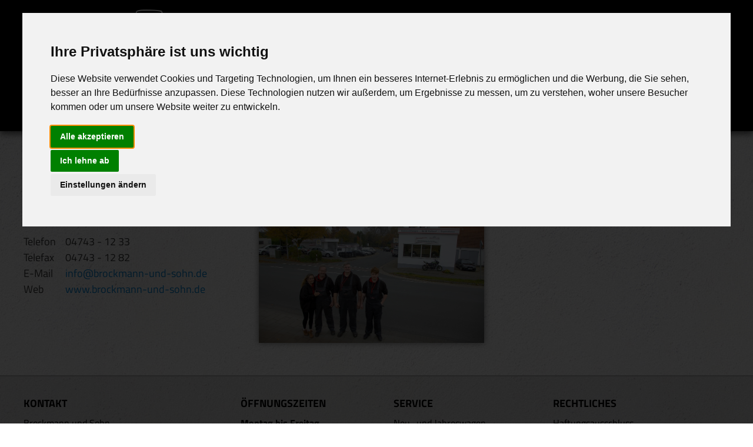

--- FILE ---
content_type: text/html; charset=utf-8
request_url: https://www.brockmann-und-sohn.de/kontakt.html
body_size: 9908
content:
<!DOCTYPE html>
<html lang="de">
<head>
<meta name="google-site-verification" content="" />
<meta name="viewport" content="initial-scale=1.0, minimum-scale=1.0, maximum-scale=1.0, user-scalable=no, width=device-width, minimal-ui, viewport-fit=cover">

<base href="https://www.brockmann-und-sohn.de/">
<link rel="alternate" hreflang="de-DE" href="https://www.brockmann-und-sohn.de/_neu/" />
<meta http-equiv="Content-Type" 			content="text/html; charset=utf-8">
<meta charset="utf-8" />
<meta name     ="application-name"		content ="Brockmann und Sohn" />
<meta name     ="author"							content ="Brockmann und Sohn" />
<meta name     ="distributor"					content ="Brockmann und Sohn" />
<meta name     ="robots"							content ="All" />
<meta name     ="rating"							content ="General" />
<meta name     ="dcterms.contributor"	content ="Brockmann und Sohn" />
<meta name     ="dcterms.creator"			content ="Brockmann und Sohn" />
<meta name     ="dcterms.publisher"		content ="Brockmann und Sohn" />
<meta name     ="dcterms.rights"			content ="Brockmann und Sohn" />
<meta property ="og:type"							content ="website" />
<meta property ="og:title"						content ="Brockmann und Sohn" />
<meta property ="og:description"			content ="Ihre KFZ-Werkstatt im Gestland. KFZ-Reparaturen und Zubehör." />
<meta name     ="dcterms.title"				content ="Brockmann und Sohn" />
<meta name     ="dcterms.description" content ="Ihre KFZ-Werkstatt im Gestland. KFZ-Reparaturen und Zubehör." />
<meta name     ="description"					content ="Ihre KFZ-Werkstatt im Gestland. KFZ-Reparaturen und Zubehör.">
<meta name     ="keywords"						content ="Achsvermessung, Klimaservice und Reparatur, Inspektionen und Verschleißreparaturen,Unfallreparaturen und Karosserieinstandsetzung, Fahrzeugaufbereitung, Hauptuntersuchung nach § 29 und Abgasuntersuchung, Austausch und Reparatur von Autoglas, Reifen und Räder, Bremsenreparaturen, Old- und Youngtimer Service">
<meta name		 ="format-detection" 		content ="telephone=no" />
<title>Brockmann und Sohn | Kontakt</title>
<link rel="stylesheet" type ="text/css" media="screen" href="./css/reset.css?1765819674">
<link rel="stylesheet" type ="text/css" media="screen" href="./css/fonts.css?1765819674">
<link rel="stylesheet" type ="text/css" media="screen" href="./css/style.css?1765819674">
<link rel="stylesheet" type ="text/css" media="screen" href="./css/nav.css?1765819674">
<link rel="stylesheet" type ="text/css" media="screen" href="./css/form.css?1765819674">
<link rel="stylesheet" type ="text/css" media="screen" href="./scripts/lightbox/css/lightbox.min.css">
<link rel="stylesheet" href="./scripts/jquery-ui.css">

<link rel="apple-touch-icon" sizes="57x57" href="./images/favicon/apple-icon-57x57.png">
<link rel="apple-touch-icon" sizes="60x60" href="./images/favicon/apple-icon-60x60.png">
<link rel="apple-touch-icon" sizes="72x72" href="./images/favicon/apple-icon-72x72.png">
<link rel="apple-touch-icon" sizes="76x76" href="./images/favicon/apple-icon-76x76.png">
<link rel="apple-touch-icon" sizes="114x114" href="./images/favicon/apple-icon-114x114.png">
<link rel="apple-touch-icon" sizes="120x120" href="./images/favicon/apple-icon-120x120.png">
<link rel="apple-touch-icon" sizes="144x144" href="./images/favicon/apple-icon-144x144.png">
<link rel="apple-touch-icon" sizes="152x152" href="./images/favicon/apple-icon-152x152.png">
<link rel="apple-touch-icon" sizes="180x180" href="./images/favicon/apple-icon-180x180.png">
<link rel="icon" type="image/png" sizes="192x192"  href="./images/favicon/android-icon-192x192.png">
<link rel="icon" type="image/png" sizes="32x32" href="./images/favicon/favicon-32x32.png">
<link rel="icon" type="image/png" sizes="96x96" href="./images/favicon/favicon-96x96.png">
<link rel="icon" type="image/png" sizes="16x16" href="./images/favicon/favicon-16x16.png">
<link rel="manifest" href="./images/favicon/manifest.json">
<meta name="msapplication-TileColor" content="#ffffff">
<meta name="msapplication-TileImage" content="./images/favicon/ms-icon-144x144.png">
<meta name="theme-color" content="#ffffff">

<script src="./scripts/jquery.min.js"></script>
<script type="text/javascript" cookie-consent="strictly-necessary">
$(function() {
$('a[href*=\\#]:not([href=\\#])').click(function() {
  if (location.pathname.replace(/^\//,'') == this.pathname.replace(/^\//,'') && location.hostname == this.hostname) {
    var target = $(this.hash);
    target = target.length ? target : $('[name=' + this.hash.slice(1) +']');
    if (target.length) {
      $('html,body').animate({ scrollTop: target.offset().top -50 }, 500);
      return false;
    }
  }
});

$('html,body').animate({scrollTop: $(window.location.hash).offset().top -50 },500);


});

</script>
<script cookie-consent="strictly-necessary">
function decode(text1, text2, text3) {
	document.write('<a href="' + 'mailto:' + text1 + '@' + text2 + '.' + text3 + '">' + text1 + '@' + text2 + '.' + text3 + '</a>');
}
</script>
</head>
<body id="top">

<div id="head"  class="layout-small">
	<div id="head-overlay" class="layout-small">
  	<div id="head-in" class="layout-small">
      <div id="logo"><img src="./images/logo.png" alt="Logo Brockmann und Sohn"></div>
      <div id="navigation"><div class="topnav" id="myTopnav">
	 <a href="javascript:void(0);" class="icon" onclick="myFunction()">&#9776;</a>
	<a href="./startseite.html#intro">Startseite</a>
	<a href="./service.html">Service</a>
	<a href="./verkauf.html">Verkauf</a>
	<a href="./team.html">Team</a>
	<a href="./kontakt.html">Kontakt &amp; Anfahrt</a>
</div>
</div>
     </div>
    <div id="slogan" class="layout-small">
      <div id="slogan-in"><img src="./images/slogan.png" alt="Slogan: Ihr fairer Partner für alle PKW!"></div>
    </div>

	</div>
</div>
<!-- Content -->
<div id="wrap">
<div id="kontakt" class="content">
  <div class="content-in">

    <div class="headline"><div>&nbsp;</div><div><h1>Kontakt &amp; Anfahrt</h1></div><div>&nbsp;</div></div>

    <div class="contact">
      <div>
        <strong>Brockmann und Sohn</strong><br />
        <p class="mb-1">Lavener Weg 2, 27607 Geestland</p>
        <table class="kontakt">
        <tr>
          <td>Telefon</td>
          <td>04743 - 12 33</td>
        </tr>
        <tr>
          <td>Telefax</td>
          <td>04743 - 12 82</td>
        </tr>
        <tr>
          <td>E-Mail</td>
          <td><a href="mailto:info@brockmann-und-sohn.de">info@brockmann-und-sohn.de</a></td>
        </tr>
        <tr>
          <td>Web</td>
          <td><a href="//www.brockmann-und-sohn.de">www.brockmann-und-sohn.de</a></td>
        </tr>
        </table>
      </div>

      <div><img style="width: 100%;" src="images/2021.11.06-021-Brokma.jpg" /></div>

      <div>

<center><em>Diese Funktion steht aufgrund ihrer <a id="changepref">Datenschutzeinstellungen</a> nicht zur Verfügung.</em></center>






      </div>

    </div>

  </div>
</div>
</div>
<!-- /Content -->


<div id="footer">
	<div id="footer-in">
    <div id="imprint">
      <div>
        <h3>Kontakt</h3>
        <p>
          Brockmann und Sohn<br />
          Lavener Weg 2, 27607 Geestland        </p>
        <p>
          Telefon: 04743 - 12 33<br />
          Telefax: 04743 - 12 82<br />
          Email: <a href="mailto:info@brockmann-und-sohn.de">info@brockmann-und-sohn.de</a><br />
          Web: <a href="//www.brockmann-und-sohn.de">www.brockmann-und-sohn.de</a>
        </p>
      </div>
      <div>
        <h3>Öffnungszeiten</h3>
        <p>
  <strong>Montag bis Freitag</strong><br />
  08:00 - 12:00 Uhr<br />
  13:00 - 17:00 Uhr
</p>
<p>
  <strong>Samstag</strong><br />
  nach Vereinbarung
</p>

      </div>

      <div>
        <h3>Service</h3>
        <p><a href="./verkauf/neu-und-jahreswagen.html">Neu- und Jahreswagen</a></p>
        <p><a href="./verkauf/gebrauchtfahrzeuge.html">Gebrauchtfahrzeuge</a></p>
        <p><a href="./verkauf/young-und-oldtimer.html">Young- und Oldtimer</a></p>
        <p><a href="./verkauf/kraftraeder.html">Krafträder</a></p>
        <p><a href="./verkauf/zubehoer.html">Zubehör</a></p>
      </div>

      <div>
        <h3>Rechtliches</h3>
        <p><a href="./haftungsausschluss.html#haftungsausschluss">Haftungsausschluss</a></p>
        <p><a href="./datenschutz.html#datenschutz">Datenschutz</a></p>
        <p><a href="./impressum.html#impressum">Impressum</a></p>
        <p><a id="open_preferences_center">Datenschutz-Einstellungen</a></p>
      </div>
    </div>
  </div>
</div>


<script cookie-consent="strictly-necessary">
function myFunction() {
  var x = document.getElementById("myTopnav");
  if (x.className === "topnav") {
    x.className += " responsive";
  } else {
    x.className = "topnav";
  }
}
</script>


<!-- Lightbox -->
<script src="./scripts/lightbox/js/lightbox-plus-jquery.min.js" cookie-consent="strictly-necessary"></script>
<script cookie-consent="strictly-necessary">
    lightbox.option({
      'albumLabel': "Bild %1 von %2"
    })
</script>


<!-- Cookie Consent by https://www.PrivacyPolicies.com -->
<script type="text/javascript" src="//www.privacypolicies.com/public/cookie-consent/4.0.0/cookie-consent.js" charset="UTF-8"></script>
<script type="text/javascript" charset="UTF-8">
document.addEventListener('DOMContentLoaded', function () {
cookieconsent.run({"notice_banner_type":"interstitial","consent_type":"express","palette":"light","language":"de","page_load_consent_levels":["strictly-necessary"],"notice_banner_reject_button_hide":false,"preferences_center_close_button_hide":false,"page_refresh_confirmation_buttons":false,"website_name":"EBrockmann und Sohn","website_privacy_policy_url":"https://www.brockmann-und-sohn.de/_neu/datenschutz.html#datenschutz"});
});
</script>

<noscript>Cookie Consent by <a href="https://www.privacypolicies.com/" rel="nofollow noopener">Privacy Policies website</a></noscript>
<!-- End Cookie Consent -->

</body>
</html>


--- FILE ---
content_type: text/css
request_url: https://www.brockmann-und-sohn.de/css/fonts.css?1765819674
body_size: 4560
content:
/* titillium-web-regular - latin */
@font-face {
  font-family: 'Titillium Web';
  font-style: normal;
  font-weight: 400;
  src: url('../fonts/titillium-web-v8-latin-regular.eot'); /* IE9 Compat Modes */
  src: local('Titillium Web Regular'), local('TitilliumWeb-Regular'),
       url('../fonts/titillium-web-v8-latin-regular.eot?#iefix') format('embedded-opentype'), /* IE6-IE8 */
       url('../fonts/titillium-web-v8-latin-regular.woff2') format('woff2'), /* Super Modern Browsers */
       url('../fonts/titillium-web-v8-latin-regular.woff') format('woff'), /* Modern Browsers */
       url('../fonts/titillium-web-v8-latin-regular.ttf') format('truetype'), /* Safari, Android, iOS */
       url('../fonts/titillium-web-v8-latin-regular.svg#TitilliumWeb') format('svg'); /* Legacy iOS */
}
/* titillium-web-italic - latin */
@font-face {
  font-family: 'Titillium Web';
  font-style: italic;
  font-weight: 400;
  src: url('../fonts/titillium-web-v8-latin-italic.eot'); /* IE9 Compat Modes */
  src: local('Titillium Web Italic'), local('TitilliumWeb-Italic'),
       url('../fonts/titillium-web-v8-latin-italic.eot?#iefix') format('embedded-opentype'), /* IE6-IE8 */
       url('../fonts/titillium-web-v8-latin-italic.woff2') format('woff2'), /* Super Modern Browsers */
       url('../fonts/titillium-web-v8-latin-italic.woff') format('woff'), /* Modern Browsers */
       url('../fonts/titillium-web-v8-latin-italic.ttf') format('truetype'), /* Safari, Android, iOS */
       url('../fonts/titillium-web-v8-latin-italic.svg#TitilliumWeb') format('svg'); /* Legacy iOS */
}
/* titillium-web-600 - latin */
@font-face {
  font-family: 'Titillium Web';
  font-style: normal;
  font-weight: 600;
  src: url('../fonts/titillium-web-v8-latin-600.eot'); /* IE9 Compat Modes */
  src: local('Titillium Web SemiBold'), local('TitilliumWeb-SemiBold'),
       url('../fonts/titillium-web-v8-latin-600.eot?#iefix') format('embedded-opentype'), /* IE6-IE8 */
       url('../fonts/titillium-web-v8-latin-600.woff2') format('woff2'), /* Super Modern Browsers */
       url('../fonts/titillium-web-v8-latin-600.woff') format('woff'), /* Modern Browsers */
       url('../fonts/titillium-web-v8-latin-600.ttf') format('truetype'), /* Safari, Android, iOS */
       url('../fonts/titillium-web-v8-latin-600.svg#TitilliumWeb') format('svg'); /* Legacy iOS */
}
/* titillium-web-600italic - latin */
@font-face {
  font-family: 'Titillium Web';
  font-style: italic;
  font-weight: 600;
  src: url('../fonts/titillium-web-v8-latin-600italic.eot'); /* IE9 Compat Modes */
  src: local('Titillium Web SemiBold Italic'), local('TitilliumWeb-SemiBoldItalic'),
       url('../fonts/titillium-web-v8-latin-600italic.eot?#iefix') format('embedded-opentype'), /* IE6-IE8 */
       url('../fonts/titillium-web-v8-latin-600italic.woff2') format('woff2'), /* Super Modern Browsers */
       url('../fonts/titillium-web-v8-latin-600italic.woff') format('woff'), /* Modern Browsers */
       url('../fonts/titillium-web-v8-latin-600italic.ttf') format('truetype'), /* Safari, Android, iOS */
       url('../fonts/titillium-web-v8-latin-600italic.svg#TitilliumWeb') format('svg'); /* Legacy iOS */
}
/* titillium-web-700 - latin */
@font-face {
  font-family: 'Titillium Web';
  font-style: normal;
  font-weight: 700;
  src: url('../fonts/titillium-web-v8-latin-700.eot'); /* IE9 Compat Modes */
  src: local('Titillium Web Bold'), local('TitilliumWeb-Bold'),
       url('../fonts/titillium-web-v8-latin-700.eot?#iefix') format('embedded-opentype'), /* IE6-IE8 */
       url('../fonts/titillium-web-v8-latin-700.woff2') format('woff2'), /* Super Modern Browsers */
       url('../fonts/titillium-web-v8-latin-700.woff') format('woff'), /* Modern Browsers */
       url('../fonts/titillium-web-v8-latin-700.ttf') format('truetype'), /* Safari, Android, iOS */
       url('../fonts/titillium-web-v8-latin-700.svg#TitilliumWeb') format('svg'); /* Legacy iOS */
}
/* titillium-web-700italic - latin */
@font-face {
  font-family: 'Titillium Web';
  font-style: italic;
  font-weight: 700;
  src: url('../fonts/titillium-web-v8-latin-700italic.eot'); /* IE9 Compat Modes */
  src: local('Titillium Web Bold Italic'), local('TitilliumWeb-BoldItalic'),
       url('../fonts/titillium-web-v8-latin-700italic.eot?#iefix') format('embedded-opentype'), /* IE6-IE8 */
       url('../fonts/titillium-web-v8-latin-700italic.woff2') format('woff2'), /* Super Modern Browsers */
       url('../fonts/titillium-web-v8-latin-700italic.woff') format('woff'), /* Modern Browsers */
       url('../fonts/titillium-web-v8-latin-700italic.ttf') format('truetype'), /* Safari, Android, iOS */
       url('../fonts/titillium-web-v8-latin-700italic.svg#TitilliumWeb') format('svg'); /* Legacy iOS */
}


--- FILE ---
content_type: text/css
request_url: https://www.brockmann-und-sohn.de/css/style.css?1765819674
body_size: 13387
content:
/* -------------------------------------------------------
color 1: #3faf67; //grün
color 2: #2f6bb6; // blau

8px = 0.5rem
9px = 0.5625rem
10px = 0.625rem
11px = 0.6875rem
12px = 0.75rem
13px = 0.8125rem
14px = 0.875rem
15px = 0.9375rem
16px = 1rem (base)
18px = 1.125rem
20px = 1.25rem
22px = 1.375rem
24px = 1.5rem
26px = 1.625rem
28px = 1.75rem
30px = 1.875rem
32px = 2rem
34px = 2.125rem
36px = 2.25rem
38px = 2.375rem
40px = 2.5rem
 ------------------------------------------------------- */
*, *:after, *::before {
  -moz-box-sizing: border-box;
  -webkit-box-sizing: border-box;
  box-sizing: border-box;
}

body {
  border: none;
  color: #383838;
  font-family: 'Titillium Web', sans-serif;
  font-size: 16px;
  font-weight: 400;
  line-height: 1.5;
  margin: 0;
  padding: 0;
  background-image: url("../images/bg-texture.jpg");
  background-position: center center;
  background-attachment: scroll;
  background-repeat: repeat;
}

a {
  outline: none;
  text-decoration: none;
  color: #0080d2;
}

a:hover {
  text-decoration: underline;
}

h1, h2, h3 {
  font-family: 'Titillium Web', sans-serif;
  padding: 0;
}

.headline {
  display: flex;
  flex-direction: row;
  flex-wrap: wrap;
  justify-content: flex-start;
  align-items: center;
  column-gap: 0px;
  margin: 0 0 1.5rem;
}

.headline > div {
  flex-grow: 1;
  text-align: center;
}

.headline > div:nth-of-type(odd) {
  flex-grow: 8;
  background: #E63F26;
  height: 6px;
}

h1 {
  color: #000;
  font-size: 2rem;
  font-weight: 600;
  margin: 0;
  /*border-top: 6px solid #E63F26;*/
  text-align: center;
  display: inline-block;
}

h1:first-child {
  margin-top: 0;
}

h2 {
  color: #E63F26;
  font-size: 1.25rem;
  font-weight: 600;
  margin: 1.5rem 0 0.75rem;
}

h3 {
  color: #353534;
  font-size: 1.125rem;
  font-weight: 600;
  margin: 1.25rem 0 0.5rem;
}

h1 + h2 {
  margin-top: 0;
}

p {
  margin: 0;
  padding: 0;
}

em {
  font-style: italic;
}

strong, .strong {
  font-weight: 700;
}

small {
  font-size: 0.8em;
}

img {
  border: 0;
}

ol, ul {
  font-weight: normal;
  list-style-position: outside;
  margin: 15px 0 20px 30px;
  padding: 0;
  text-align: left;
}

ol {
  list-style-type: decimal-leading-zero;
}

ul {
  list-style-type: square;
}

li {
  padding: 0 0 8px 0;
}

div.clear {
  clear: both;
  float: none;
}

.mb-1 {
  margin-bottom: 0.5rem;
}

.bg-white {
  background: #fff;
}

.bg-black {
  background: #000;
}

.bg-black > * {
  color: #fff!important;
}

.bg-gray {
  background: #EBEBEB;
}

.bg {
  background-position: center center;
  background-attachment: static;
  background-repeat: no-repeat;
  background-size: cover;
  padding: 0!important;
}

.black-layer {
  background: rgba(0,0,0,0.7);
  padding: 1.75em;
}

.black-layer > div > h1, .black-layer > div > h2, .black-layerdiv > div > h3 {
  color: #fff;
}

.white-layer {
  background: rgba(255,255,255,0.5);
  padding: 1.75em;
}

.black-color {
  color: #000;
}

.white-color {
  color: #fff;
}

.noborder {
  border: none!important;
}

.border-t-dark {
  border-top: 1px solid #000;
}

.border-b-dark {
  border-bottom: 1px solid #000;
}

.border-t-light {
  border-top: 1px solid #fff;
}

.border-b-light {
  border-bottom: 1px solid #fff;
}

.mb-1 {
  margin-bottom: 1rem;
}

.center {
  text-align: center;
}

.button, button {
  background-color: #E63F26;
  border: none;
  color: white;
  padding: 15px 32px;
  margin: 2rem 0;
  text-align: center;
  text-decoration: none;
  display: block;
  font-size: 16px;
}

.button:hover, button:hover {
  background-color: #000;
}

/*-------------------------------------------------------------------
-------------------------------------------------------------------*/
#head {
  background-position: center center;
  background-attachment: fixed;
  background-repeat: no-repeat;
  background-size: cover;
  height: 100vh;
  width: 100vw;
  max-width: 100%;
  overflow-x: hidden;
}

#head.layout-small {
  height: auto;
  width: 100%;
  background: rgba(0,0,0,1);
  box-shadow: 0 5px 10px rgba(0,0,0,0.6);
}

#head-overlay {
/*  background: rgba(0,0,0,0.2);*/
  background: rgb(0,0,0);
  background: linear-gradient(180deg, rgba(0,0,0,1) 0%, rgba(0,0,0,0) 60%, rgba(0,0,0,0) 100%);
  height: 100vh;
  width: 100vw;
  display: flex;
  flex-wrap: wrap;
  flex-direction: column;
  justify-content: space-between;
  align-content: center;
  padding: 1rem;
}

#head-overlay.layout-small {
  height: auto;
  width: auto;
}

#head-in {
  max-width: 1200px;
  width: 100%;
  display: flex;
  flex-direction: row;
  flex-wrap: wrap;
  justify-content: flex-start;
  align-items: flex-start;
  column-gap: 25px;
}

#head-in.layout-small {
  height: auto;
}

#head-in > div {
  flex-grow: 1;
}

@media screen and (max-width: 1000px), (max-device-width: 1000px) {
  #head-in {
    flex-direction: column;
    justify-content: center;
    align-items: center;
    column-gap: 0px;
  }

  #head-in > div {
    width: 100%;
  }
}

#head-in > div#logo {
  max-width: 424px;
}

#head-in > div#logo img {
  width: 100%;
}

#head-in > div#navigation {
  height: 63px;
  border-top: 6px solid #E63F26;
  border-bottom: 6px solid #E63F26;
  margin-top: 76px;
}

@media screen and (max-width: 1000px), (max-device-width: 1000px) {
  #head-in > div#navigation {
    margin-top: 1rem;
    height: auto;
    align-self: flex-end;
  }
}

#slogan {
}

#slogan.layout-small {
  display: none;
  visibility: hidden;
}

#slogan-in {
  max-width: 1200px;
  width: 100%;
  display: flex;
  justify-content: flex-end;
}

@media screen and (max-width: 1000px), (max-device-width: 1000px) {
  #slogan {
    display: none;
    visibility: hidden;
  }
}



/* -------------------------- */

#wrap {
  font-size: 1.125rem;
  padding: 2rem 1rem;
}

.content {
}

.content-in {
  margin: 0 auto;
  max-width: 1200px;
  width: 100%;
  font-size: 1.125rem;
}

.box-group {
  display: flex;
  flex-wrap: wrap;
}

.box-group5050 > div {
  width: 50%;
  padding-bottom: 1rem;
}

.box-group5050 > div:nth-of-type(odd) {
  padding-right: 1rem;
}

.box-group5050 > div:nth-of-type(even) {
  padding-left: 1rem;
}

@media screen and (max-width: 650px), (max-device-width: 650px) {
  .box-group5050 > div {
    width: 100%;
  }

  .box-group5050 > div:nth-of-type(odd) {
    padding-right: 0;
  }

  .box-group5050 > div:nth-of-type(even) {
    padding-left: 0;
  }
}

.box-group33 > div {
  width: 33.3%;
  padding-bottom: 1rem;
}

.box-group33 > div:nth-of-type(1) {
  padding-right: 1rem;
}

.box-group33 > div:nth-of-type(2) {
  padding-left: 1rem;
  padding-right: 1rem;
}

.box-group33 > div:nth-of-type(3) {
  padding-left: 1rem;
}

@media screen and (max-width: 850px), (max-device-width: 850px) {
  .box-group33 > div {
    width: 50%;
  }

.box-group33 > div:nth-of-type(1),
.box-group33 > div:nth-of-type(2),
.box-group33 > div:nth-of-type(3) {
    padding-left: 0;
    padding-right: 0;
  }

  .box-group33 > div:nth-of-type(odd) {
    padding-right: 1rem;
  }

  .box-group33 > div:nth-of-type(even) {
    padding-left: 1rem;
  }
}

@media screen and (max-width: 650px), (max-device-width: 650px) {
  .box-group33 > div {
    width: 100%;
  }

  .box-group33 > div:nth-of-type(odd) {
    padding-right: 0;
  }

  .box-group33 > div:nth-of-type(even) {
    padding-left: 0;
  }
}

#footer * {
  color: #000;
}

#footer {
  border-top: 2px solid #B3B3B3;
  background-color: rgba(0,0,0,0.1);
  padding: 0 1rem;
}

#footer-in {
  margin: 0 auto;
  max-width: 1200px;
  width: 100%;
}

#imprint {
  display: flex;
  flex-wrap: wrap;
  padding: 2rem 0;
}

#imprint div {
  flex-grow: 1;
}

#imprint div h3 {
  font-weight: 700;
  margin: 0 0 0.5rem 0;
  text-transform: uppercase;
}

#imprint p {
  margin-bottom: 1rem;
}

.service-box {
  display: flex;
  flex-direction: row;
  flex-wrap: wrap;
  column-gap: 1rem;
  row-gap: 1rem;
  margin: 1rem 0;
}

.service-box > div {
  background: #fff;
  padding: 1rem;
  display: flex;
  flex-direction: column;
  flex-grow: 1;
  flex: 20%;
  text-align: center;
  font-size: 1.2rem
}

.service-box > div > div:nth-of-type(1) {
  height: 105px;
  display: flex;
  justify-content: center;
  align-items: center;
}

.service-box > div > div:nth-of-type(2) {
  padding-top: 1rem;
}

.service-box > div span {
  line-height: 0.9;
  display: block;
}

.angebote-box {
  display: flex;
  flex-direction: row;
  flex-wrap: wrap;
  column-gap: 1rem;
  row-gap: 1rem;
  margin: 1rem 0;
}

.angebote-box > a {
  background: #fff;
  display: flex;
  flex-direction: column;
  flex-grow: 0;
  flex: calc(33.3% - 1rem);
  text-align: center;
  font-size: 1.2rem;
  text-decoration: none;
  color: #000;
}

.angebote-box > a:hover {
  box-shadow: 0 0 10px rgba(0,0,0,0.5);
  color: #E63F26;
}

.angebote-box > a:hover img {
  filter: grayscale(100%);
}

.angebote-box > a > div img {
  width: 100%;
}

.angebote-box > a > div:nth-of-type(2) {
  padding: 1rem;
}

.angebote-box > a:last-child {
  visibility: hidden;
}

.team-box {
  display: flex;
  flex-direction: row;
  flex-wrap: wrap;
  column-gap: 1rem;
  row-gap: 1rem;
  margin: 1rem 0;
}

.team-box > div {
  background: #fff;
  display: flex;
  flex-direction: column;
  flex-grow: 0;
  flex: calc(50% - 1rem);
  text-align: center;
  font-size: 1.2rem;
  text-decoration: none;
  color: #000;
  line-height: 1;
}

.team-box > div > div img {
  width: 100%;
}

.team-box > div > div:nth-of-type(2) {
  padding: 2rem;
}

.team-box > div > div:nth-of-type(2) h3 {
  margin-top: 0;
}

@media screen and (max-width: 650px), (max-device-width: 650px) {
  .team-box > div {
    flex: calc(100% - 1rem);
  }
}

table {
  border-collapse: collapse;
}

table.kontakt tr td:last-child {
  padding-left: 1rem;
}


/*------------------- START GMAPS --------------------*/
.responsivegmaps {
  position: relative;
  padding-bottom: 30%;
  height: 0;
  overflow: hidden;
  max-width: 1000px;
  width: 100%;
  height: 255px;
  margin: 0;
  clear: both;
  box-shadow: 0 0 10px rgba(0,0,0,0.5);
}

.responsivegmaps iframe {
  position: absolute;
  top: 0;
  left: 0;
  width: 100%;
  height: 100%;
}
/*------------------- ENDE GMAPS --------------------*/



#fahrzeuge {
  display: flex;
  flex-direction: row;
  flex-wrap: wrap;
  column-gap: 1rem;
  row-gap: 1rem;
  margin: 2rem 0 0;
}

#fahrzeuge > div {
  background: #fff;
  display: flex;
  flex-direction: column;
  flex-grow: 0;
  justify-content: space-between;
  width: calc(25% - 0.75rem);
  text-align: center;
  font-size: 1.2rem;
  text-decoration: none;
  color: #000;
  line-height: 1;
  box-shadow: 0 0 10px rgba(0,0,0,0.5);
}

@media screen and (max-width: 900px), (max-device-width: 900px) {
  #fahrzeuge > div {
    width: calc(33.3% - 0.66rem);
  }
}

@media screen and (max-width: 650px), (max-device-width: 650px) {
  #fahrzeuge > div {
    width: calc(50% - 0.5rem);
  }
}

@media screen and (max-width: 450px), (max-device-width: 650px) {
  #fahrzeuge > div {
    width: calc(100% - 0rem);
  }
}

#fahrzeuge > div .kfz_bild img {
  width: 100%;
}

#fahrzeuge > div .kfz_content {
  margin: 1rem;
}

#fahrzeuge > div .kfz_content h2 {
  margin: 0 0 1em;
  font-size: 1.2rem;
}

#fahrzeuge > div .kfz_details a {
  background: #E63F26;
  line-height: 1.2rem;
  color: #fff;
  padding: 0.8em;
  display: block;
  text-align: center;
  text-decoration: none;
}

#fahrzeuge > div .kfz_details a:hover {
  background: #BA2818;
}

/* ----------------------- Details ----------------------------- */
#fahrzeugeDetails {
  display: flex;
  flex-wrap: wrap;
  margin-top: 2rem;
  background: rgba(255,255,255,0.5);
  padding: 2rem;
  border: 1px solid #B3B3B3;
}

#fahrzeugeDetails > div {
  padding-bottom: 1rem;
}

#fahrzeugeDetails > div:nth-of-type(odd) {
  width: 70%;
  padding-right: 1rem;
}

#fahrzeugeDetails > div:nth-of-type(odd) > h2:first-child {
  margin-top: 0;
}

#fahrzeugeDetails > div:nth-of-type(even) {
  width: 30%;
  padding-left: 1rem;
  display: flex;
  flex-wrap: wrap;
  align-content: flex-start;
  column-gap: 0.5rem;
  row-gap: 0.5rem;
}

#fahrzeugeDetails > div:nth-of-type(even) > a {
  width: calc(50% - 0.25rem);
  background: red;
  line-height: 0;
}

#fahrzeugeDetails > div:nth-of-type(even) > a:first-child {
  width: 100%;
  ;
}

#fahrzeugeDetails > div:nth-of-type(even) > a > img {
  width: 100%;
  border: 3px solid #fff;
  box-shadow: 0 0 3px rgba(0,0,0,0.3);
}

@media screen and (max-width: 900px), (max-device-width: 900px) {
  #fahrzeugeDetails > div:nth-of-type(odd) {
    width: 100%;
    padding-right: 0;
  }

  #fahrzeugeDetails > div:nth-of-type(even) {
    width: 100%;
    padding-left: 0rem;
  }
}





/*

.kfzPicTop {
  border: 3px solid #fff;
  box-shadow: 0 0 3px rgba(0,0,0,0.3);
  width: 288px;
  margin: 3px;
}

.kfzPic {
  border: 3px solid #fff;
  box-shadow: 0 0 3px rgba(0,0,0,0.3);
  height: 95px;
  margin: 3px;
}
*/

div.table {
  display: table;
  border-collapse: collapse;
  width: 100%;
  margin: 0;
}

div.tr {
  display: table-row;
}

div.tr:nth-of-type(2n) {
  background: rgba(255,255,255,0.3);
}

div.td {
  display: table-cell;
  border: thin solid #e9e9e9;
  padding: 5px;
}

div.td:nth-of-type(2n) {
}

.contact {
  display: flex;
  flex-wrap: wrap;
}

.contact  > div {
  width: 33.3%;
  padding-bottom: 1rem;
}

.contact  > div:nth-of-type(2) {
  padding-left: 0rem;
  padding-right: 1rem;
}

@media screen and (max-width: 1020px), (max-device-width: 1020px) {
  .contact  > div {
    width: 100%;
    padding-bottom: 1rem;
  }

  .contact  > div:nth-of-type(2) {
    padding-right: 0;
  }
}

.contact img {
  box-shadow: 0 0 10px rgba(0,0,0,0.5);
}


--- FILE ---
content_type: text/css
request_url: https://www.brockmann-und-sohn.de/css/nav.css?1765819674
body_size: 989
content:
/* Add a black background color to the top navigation */
.topnav {
	overflow: hidden;
	display: flex;
	flex-direction: row;
  flex-wrap: wrap;
  justify-content: flex-start;
  align-items: flex-start;
	column-gap: 10px;
}

.topnav > a {
  flex-grow: 1;
}

.topnav a {
	line-height: 51px;
	color: #fff;
	font-size: 18px;
	font-weight: 600;
	text-align: center;
	text-decoration: none;
}

.topnav a:hover {
	color: #E63F26;
}

.topnav a.icon {
	display: none;
}


@media screen and (max-width: 800px), (max-device-width: 800px) {
	.topnav {
		background: #000;
		width: 100%;
		flex-direction: column;
		align-items: center;
		column-gap: 0px;
	}
	.topnav a {
		display: none;
	}
	.topnav a.icon {
		width: 100%;
		color: #fff;
		background: none;
		display: block;
		font-size: 1.25rem;
	}
	.topnav a.icon:hover {
		color: #E63F26;
	}
}

@media screen and (max-width: 800px), (max-device-width: 800px) {
	.topnav.responsive {
	 position: relative;
	}
	.topnav.responsive a.icon {

	}
	.topnav.responsive a {
		width: 100%;
		display: block;
		border-bottom: 1px solid #282828;
		text-align: center;
	}

	.topnav.responsive a:last-child {
		border-bottom: 0px solid #282828;
	}

}


--- FILE ---
content_type: text/css
request_url: https://www.brockmann-und-sohn.de/css/form.css?1765819674
body_size: 2360
content:
select {
	-moz-appearance: none;
  -webkit-appearance: none;
  appearance: none;
  border: none;
	}
	
select::-ms-expand {
  display: none;
}

.select-wrapper {
  /* ... */
  position: relative;
}

.select-wrapper::before {
  font-family: 'Material Icons';
	content: "\E313";
  font-size: 20px;
  position: absolute;
  right: 15px;
  top: 18px;
  color: #000;
	z-index:99999;
}	

.select-wrapper::before {
  /* ... */
  pointer-events: none;
}

form > * {
	font-size: 1rem;
}

form p.error {
	color: red;
	padding-bottom: 1em;
}


.customcheck {
	margin: 1em 0 0;
	display: flex;
  	flex-direction: row;
}

.customcheck > div {
	padding-right: 1.5em;
}

.customcheck > div label {
	padding-top: 3px;
}

input[type=text],
input[type=file],
input[type=email],
input[type=password],
input[type=num],
input[type=tel],
select,
textarea
 {
  width: 100%;
  padding: 1em;
  margin:0.5em 0 0;
  display: inline-block;
  border: 1px solid #ccc;
  border-radius: 4px;
  box-sizing: border-box;
	font-size: 100%;
}

input[type=submit],
input[type=button] {
  width: 100%;
  background-color: #555555;
  color: white;
  padding: 14px 20px;
  margin: 8px 0;
  border: none;
  border-radius: 4px;
  cursor: pointer;
}

input[type=submit]:hover,
input[type=button]:hover {
  background-color: #999;
}

textarea {
	resize: vertical;
	height: 150px;
}

label {
  font-weight: normal;
}

/* Costum Radio */

.cnt {
  display: block;
  position: relative;
  padding-left: 35px;
  margin-bottom: 12px;
  cursor: pointer;
  -webkit-user-select: none;
  -moz-user-select: none;
  -ms-user-select: none;
  user-select: none;
}

/* Hide the browser's default radio button */
.cnt input {
  position: absolute;
  opacity: 0;
  cursor: pointer;
}

/* Create a custom radio button */
.checkmark {
  position: absolute;
  top: 0;
  left: 0;
  height: 25px;
  width: 25px;
  background-color: #6C6C6C;
  border-radius: 50%;
}

/* On mouse-over, add a grey background color */
.cnt:hover input ~ .checkmark {
  background-color: #ccc;
}

/* When the radio button is checked, add a blue background */
.cnt input:checked ~ .checkmark {
  background-color: #555555;
}

/* Create the indicator (the dot/circle - hidden when not checked) */
.checkmark:after {
  content: "";
  position: absolute;
  display: none;
}

/* Show the indicator (dot/circle) when checked */
.cnt input:checked ~ .checkmark:after {
  display: block;
}

/* Style the indicator (dot/circle) */
.cnt .checkmark:after {
 	top: 9px;
	left: 9px;
	width: 8px;
	height: 8px;
	border-radius: 50%;
	background: white;
}